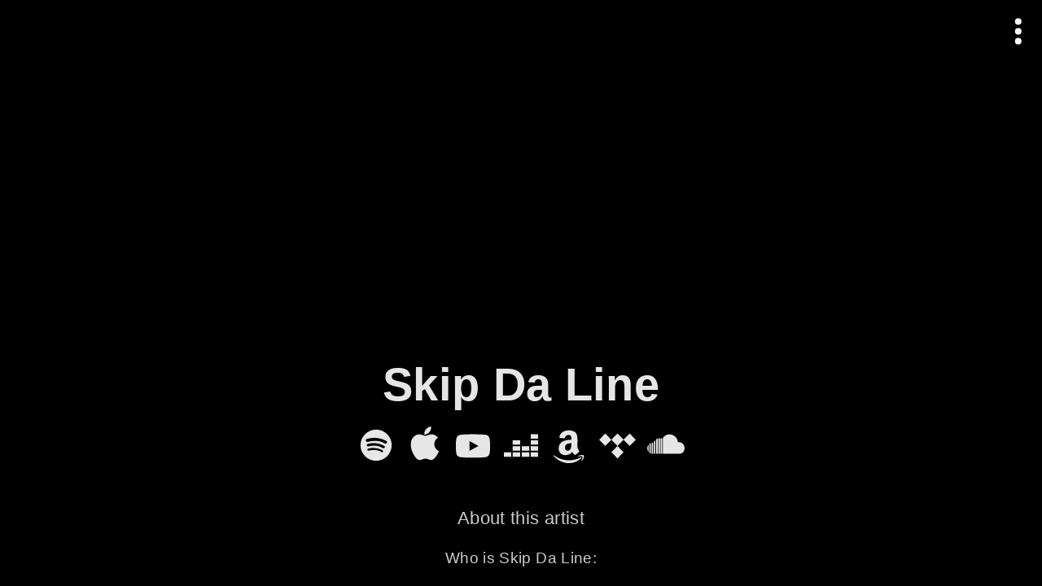

--- FILE ---
content_type: application/javascript; charset=utf-8
request_url: https://songwhip.com/_next/static/chunks/40963.58709638fc947999.js
body_size: 829
content:
"use strict";(self.webpackChunk_N_E=self.webpackChunk_N_E||[]).push([[40963],{10228:(e,t,r)=>{r.d(t,{A:()=>g});var l=r(37876),n=r(75961),a=r.n(n),i=r(15039),s=r.n(i),o=r(19933),d=r(74858),c=r(77566),m=r(60976),h=r(8785),x=r(61551),p=r(10356),u=r(52623);let v="1.6rem",g=({image:e,text:t,imageStyle:r,textLineClamp:n=2,...i})=>{let g=(0,u.e)(),{className:j,styles:C}={styles:(0,l.jsx)(a(),{id:"ace52da581080a9a",children:".jsx-ace52da581080a9a:hover .text{opacity:1!important}"}),className:"jsx-ace52da581080a9a"};return(0,l.jsxs)(d.A,{className:s()(j),positionRelative:!0,withHoverStyle:!1,...i,withHoverOpacityFrom:.8,children:[(0,l.jsx)("div",{className:"image",style:{position:"relative",borderRadius:v,overflow:"hidden",background:(0,p.KZ)(g.textColor,.04),border:`1px solid ${(0,p.KZ)(g.textColor,.2)}`,...r},children:e?(0,l.jsx)(m.A,{src:e&&(0,x.A)({url:e,width:300,quality:40}),borderRadius:v,aspect:1,pointerEvents:"none",isLazy:!0,imgStyle:{filter:"saturate(0.66)"}}):(0,l.jsx)(o.A,{centerContent:!0,padding:"0 0 100%",children:(0,l.jsx)(o.A,{coverParent:!0,centerContent:!0,children:(0,l.jsx)(c.A,{positionAbsolute:!0,size:"6rem",opacity:.5})})})}),(0,l.jsx)(h.A,{className:"text",size:12,lineClamp:n,centered:!0,padding:"0.7rem 0.5rem 0",lineHeight:"1.3em",color:g.customFontColor??g.textColor,children:t}),C]})}},12222:(e,t,r)=>{r.d(t,{C:()=>n});var l=r(14232);let n=({albums:e,albumIds:t})=>(0,l.useMemo)(()=>{if(!t?.length||!e)return;let r=t.map(t=>e.find(({id:e})=>e===t)).filter(e=>!!e);return r.length?r:void 0},[e,t])},40963:(e,t,r)=>{r.r(t),r.d(t,{default:()=>v});var l=r(37876),n=r(14232),a=r(18847),i=r.n(a),s=r(19933),o=r(17964),d=r(17503),c=r(52623),m=r(54323),h=r(9782),x=r(74698),p=r(12222);let u=i()(()=>Promise.all([r.e(51991),r.e(50046),r.e(77146)]).then(r.bind(r,77146)),{loadableGenerated:{webpack:()=>[77146]},ssr:!1}),v=({title:e,albums:t,albumIds:r=t?.map(({id:e})=>e).slice(0,x._)??[],sectionId:a,sectionIndex:i,pagePeeking:v,navTitle:g})=>{let j=(0,p.C)({albumIds:r,albums:t}),[C,A]=(0,n.useState)(),y=(0,h.A)(),w=(0,c.e)();(0,d.hA)({id:a,text:g,index:i});let b=(0,n.useCallback)(({event:e,data:{url:t,name:r}})=>{e.preventDefault(),y({url:t,onPagePeek:A,pagePeeking:v,name:r})},[]);return j?(0,l.jsxs)(s.A,{testId:"releases",children:[(0,l.jsx)(m.A,{title:e,backgroundColor:w.backgroundColor,items:j.map(({name:e,image:t,id:r,pagePath:l})=>{let n=new URL(l,(0,o.A)()).toString();return{key:r,image:t,href:n,text:e,testId:"releasesItem",textLineClamp:1,onClick:b,data:{url:n,name:e}}})}),C&&(0,l.jsx)(u,{pagePath:C,onClose:()=>{A(void 0)}})]}):null}},54323:(e,t,r)=>{r.d(t,{A:()=>h});var l=r(37876),n=r(14232),a=r(19933),i=r(52249),s=r(42550),o=r(20758),d=r(10228);let c=(0,n.memo)(({items:e=[],backgroundColor:t})=>{let r=e.length,s=Math.min(r,4),o=Math.floor(r/s),c=r%s,m=o;c&&(m+=c/s);let h=100/s/m,x=e[0].textLineClamp??2;return(0,l.jsx)("div",{style:{position:"relative",margin:"-.8rem -.55rem",padding:"0 1.2rem"},children:(0,l.jsx)(i.A,{contentStyle:{width:`${100*m}%`},overflowStyle:"outside",gradientColor:t,arrowOffsetY:20*x,centerContent:!0,renderContent:(0,n.useCallback)(()=>e.map(({key:e,...t})=>(0,l.jsx)(a.A,{padding:".8rem .55rem",maxWidth:"33%",width:`${h}%`,noFlexShrink:!0,tag:"li",children:(0,l.jsx)(d.A,{...t,withHoverOpacityFrom:.87})},e)),[e])})})}),m=(0,n.memo)(({items:e=[],backgroundColor:t})=>{let r=e.length>2;return(0,l.jsx)("div",{style:{position:"relative"},children:(0,l.jsx)(i.A,{withSnapping:!0,centerContent:!0,overflowStyle:"inside",gradientColor:t,contentStyle:{padding:"0 .7rem"},renderContent:(0,n.useCallback)(({snapItemStyle:t})=>e.map(({key:e,...n})=>(0,l.jsx)(a.A,{padding:"0 .6rem",width:r?"17rem":"50%",style:t,children:(0,l.jsx)(d.A,{...n})},e)),[e])})})}),h=({title:e,items:t,backgroundColor:r})=>{let n=(0,s.A)();return t.length?(0,l.jsxs)("div",{children:[(0,l.jsx)(o.A,{margin:"0 0 2.3rem",text:e}),(0,l.jsx)(a.A,{positionRelative:!0,children:(0,l.jsx)(n?c:m,{items:t,backgroundColor:r})})]}):null}},74698:(e,t,r)=>{r.d(t,{_:()=>l});let l=12},77566:(e,t,r)=>{r.d(t,{A:()=>n});var l=r(37876);let n=(0,r(9549).A)(e=>(0,l.jsx)("svg",{...e,viewBox:"0 0 24 24",children:(0,l.jsx)("path",{d:"M21 19V5a2 2 0 0 0-2-2H5a2 2 0 0 0-2 2v14c0 1.1.9 2 2 2h14a2 2 0 0 0 2-2ZM8.5 13.5l2.5 3 3.5-4.5 4.5 6H5l3.5-4.5Z"})}))}}]);